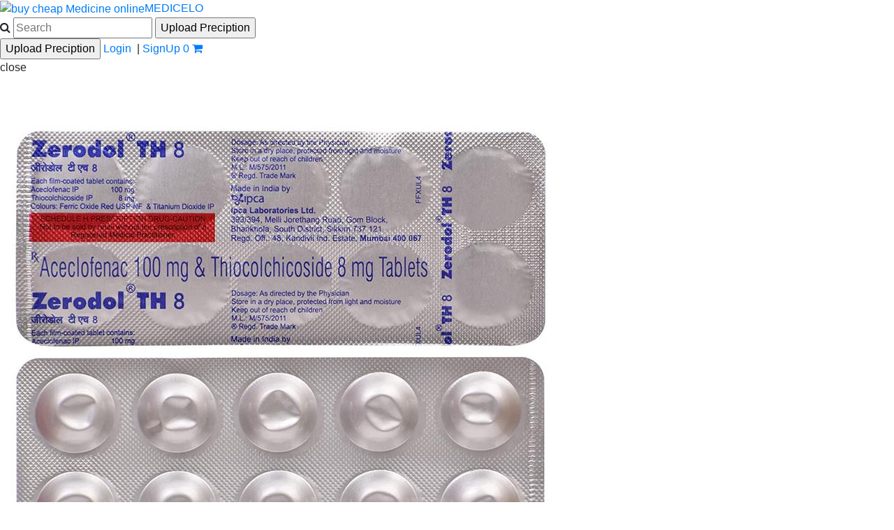

--- FILE ---
content_type: text/html; charset=utf-8
request_url: https://medicelo.in/Zerodol-TH-8-Tablet-687
body_size: 63055
content:




<!DOCTYPE html>

<html xmlns="http://www.w3.org/1999/xhtml">
<head id="Head1">

    <script async src="https://www.googletagmanager.com/gtag/js?id=G-LMKQCRP80X"></script>
<script>
    window.dataLayer = window.dataLayer || [];
    function gtag() { dataLayer.push(arguments); }
    gtag('js', new Date());

    gtag('config', 'G-LMKQCRP80X');
</script>

    <!-- Google Tag Manager -->
<script>(function (w, d, s, l, i) {
        w[l] = w[l] || []; w[l].push({
            'gtm.start':
                new Date().getTime(), event: 'gtm.js'
        }); var f = d.getElementsByTagName(s)[0],
            j = d.createElement(s), dl = l != 'dataLayer' ? '&l=' + l : ''; j.async = true; j.src =
                'https://www.googletagmanager.com/gtm.js?id=' + i + dl; f.parentNode.insertBefore(j, f);
    })(window, document, 'script', 'dataLayer', 'GTM-P895QC9R');</script>
<!-- End Google Tag Manager -->


    <title>
	Zerodol TH 8 Tablet | Medicelo
</title><link id="canonical" rel="canonical" href="https://medicelo.in/Zerodol-TH-8-Tablet-687" />
   
  
    <!-- Required meta tags -->

    <meta charset="utf-8" /><meta name="viewport" content="width=device-width, initial-scale=1, shrink-to-fit=no" /><link href=" https://stackpath.bootstrapcdn.com/font-awesome/4.7.0/css/font-awesome.min.css" rel="stylesheet" /><link rel="stylesheet" href="https://stackpath.bootstrapcdn.com/bootstrap/4.3.1/css/bootstrap.min.css" /><link rel="icon" type="image/png" sizes="16x16" href="assests/favicon-16x16.png" /><link href="assests/css/mycss.css" rel="stylesheet" /><link href="assests/css/menubar.css" rel="stylesheet" /><link href="assests/css/commontagcss.css" rel="stylesheet" /><link href="assests/css/itemcardcss.css" rel="stylesheet" /><link href="assests/css/productdescription.css" rel="stylesheet" /><link href="assests/css/slick.css" rel="stylesheet" /><link href="assests/slick-theme.css" rel="stylesheet" /><link href="assests/css/iao-alert.css" rel="stylesheet" /><meta name="keywords" content="Zerodol TH 8 Tablet, pain relief, anti-inflammatory, thiocolchicoside, prescription medication, dosage, side effects, muscle relaxation, pain management." /><meta name="description" content="Zerodol TH 8 Tablet is a prescription medication that combines pain relief and muscle relaxation through thiocolchicoside, effective for pain management." /></head>

<body class="bckcolorgraylight">
    <!-- Google Tag Manager (noscript) -->
<noscript><iframe src="https://www.googletagmanager.com/ns.html?id=GTM-P895QC9R"
height="0" width="0" style="display:none;visibility:hidden"></iframe></noscript>
<!-- End Google Tag Manager (noscript) -->

    <form method="post" action="./Zerodol-TH-8-Tablet-687" id="form1">
<div class="aspNetHidden">
<input type="hidden" name="__VIEWSTATE" id="__VIEWSTATE" value="55b5odTwWj4qMU71cT4ePYzNCtHen76LZD/3H/MtMBf8VJQi4fZJtLUh6eZy3hxUp+JmiTNMVBw0YxJtTAID12Ho8q+gyyHNpOKDJ31BtE9HK2l4OPuYh5lX2XpMNNNlmW3aseHjYVHnf3xdQx2Ca4RXAyEak63vrZNht4w1nNnV385TWM3EGtDro7wuvH8Y" />
</div>

<div class="aspNetHidden">

	<input type="hidden" name="__VIEWSTATEGENERATOR" id="__VIEWSTATEGENERATOR" value="FCFF1721" />
	<input type="hidden" name="__EVENTVALIDATION" id="__EVENTVALIDATION" value="1fB2qiQfqxKakT8uPDBBBQOWnDKRg4F4g4g/egvuHLSFlFWaj0Z0tj7LjmK504ISm7liOvAJeHTR1Ndg6BKInfdaSb7qTIfBr5C7DI2TTADa7HHCPi/Ysz3Lh8PQtb+YF7n9K/EbjcRFEumqbGLbow==" />
</div>
        


<div class="menubar" id="menu">
    <div class="menidiv1">
        <a href="https://medicelo.in" class="alogo">
            <img src="../assests/images/logo.jpg" alt="buy cheap Medicine online" class="logo" /><span class="logofont">MEDICELO</span></a>
    </div>
    <div class="menidiv2">
        <i class="fa fa-search searchicon" aria-hidden="true"></i>
        <input id="txtautosearch" type="text" class="searchbar" placeholder="Search" onkeyup="keyupautosearchshowtbl()" onclick="autosearchshowtbl()" data-itemid="" aria-autocomplete="none" autocomplete="off" />

        <div class="autoserchwrapper">
            <table id="tblautosearch">
              
              
              
            </table>
        </div>
         <input type="button" value="Upload Preciption" class="uploadprecriptionbtn2" />
    </div>

    <div class="menidiv3">
        <input type="button" value="Upload Preciption" class="uploadprecriptionbtn" />
        
        <a href="/customer" class="userpannel" id="userpannel">
            <i class="fa fa-user-circle-o" aria-hidden="true"></i>
        </a>
        
        <a href="#" onclick="redirecttologinpage()" id="alogin" >Login</a>
        &nbsp;|&nbsp;<a href="#" onclick="redirecttosignuppage()" id="asignup" >SignUp</a>
        

         <a href="/mykart" class="anchorkartitem">
           <span id="itemcounting" class="karticonvalue">0</span>
           <i class="fa fa-shopping-cart karticon" aria-hidden="true"></i>
        </a>
        <a href="#" onclick="clearuserinfo()" id="alogout" >Logout</a>

    </div>

</div>
<div class="menubarmargintopadjust"></div>

<script src="https://code.jquery.com/jquery-2.2.0.min.js" type="text/javascript"></script>
<script src="/assests/js/iao-alert.jquery.js"></script>


<script>

    var srch = "";
    datakart = [];
    $(function () {

        getuserinfo(0, 0);

        GetItemDetail(srch);

       
        $('.autoserchwrapper').hide();

        $(document).mouseup(function (e) {
            var container = $(".autoserchwrapper");

            // if the target of the click isn't the container nor a descendant of the container
            if (!container.is(e.target) && container.has(e.target).length === 0) {
                container.hide();
            }
        });

      


        // add to kart status start
        var listkart = localStorage.getItem("addtokartloacastorage");

        if (listkart != null) {
            var listname = JSON.parse(listkart);
         
            for (var i = 0; i <= listname.length - 1; i++) {
                var alldata =
                {
                    'pid': listname[i].pid,
                    'qty': listname[i].qty,
                    'mrpid': listname[i].mrpid
                }
                datakart.push(alldata);

            }
            $('#itemcounting').html(listname.length);

        }
        else
        {
            var counting = localStorage.getItem("itemcount")
            if (counting != null) {
                $('#itemcounting').html(counting);
            }
            else {
                $('#itemcounting').html("0");
            }
        }
            // add to kart status closed




    });


    // get current url
    function redirecttologinpage()
    {

        sessionStorage.setItem("currenturl", window.location.href);
        location.href = "/customerlogin?LT=0";
    }


    // get current url
    function redirecttosignuppage() {

        sessionStorage.setItem("currenturl", window.location.href);
        location.href = "/customersignup";
    }


    

    // logout user login status
    function clearuserinfo() {
        localStorage.clear();
        //location.reload(true);
        sessionStorage.clear();
       
        // Goto Default Page after login Successfully...
        location.href = "https://medicelo.in";
        getuserinfo(0, 0);
        localStorage.setItem("itemcount", "0");
    }
    //user detials function    // login status


    function autosearchshowtbl()
    {
        //var srch = "";
        //GetItemDetail(srch);
        //$('.autoserchwrapper').show();
    }

    function keyupautosearchshowtbl()
    {
        $('#tblautosearch').empty();


        var srch = $('#txtautosearch').val();
        var t = srch.split(" ").join(" and "); //pahlt t pass ho raha tha
            
        if (srch.length > 3)
        {
            GetItemDetail(srch);
            $('.autoserchwrapper').show();
        }
    }

    function hidescrollautusearch() {

        $('.autoserchwrapper').hide();

    }

    function myFunction(element) {

        var table = document.getElementById("tblautosearch");
        var index = element.closest('tr').rowIndex;
        var id = $('#tblautosearch tr').eq(index).find('.ideas').html();
        var pname = $('#tblautosearch tr').eq(index).find('.productname').text();
        gotopages(id,pname);
       
    }

    //item description

    function GetItemDetail(searchterms)
    {
       
        $('#tblautosearch').empty();
        $.ajax({

            url: "/productsearch.asmx/productsearchauto",
            method: "post",
            data: { term: searchterms },
            dataType: "json",
            success: function (data) {

              
              
             
                if (data.length > 0)
                {
                  
                    $('#tblautosearch').empty();
                    var rw = "";

                    for (var i = 0; i <= data.length - 1; i++)
                    {

                         var srchstring = $('#txtautosearch').val();
                         var s = data[i].pname;
                         arr = s.split('-');
                         var d = arr[0];

                          var pnames = (boldString(d, srchstring));
                          rw += '<tr>';
                          rw += '<td onclick="myFunction(this)">';
                          rw += '<div class="autoinsidediv">';
                          rw += '<span  class="ides ideas">' + data[i].id + '</span>' + data[i].img.replace('AdminPanel', '../AdminPanel') + ' ';
                          rw += '<div class="automatter">';
                          rw += '<p class="productname">' + pnames + ' </p><div class="disqty">' + data[i].qty + ' </div>';
                          rw += '</div>';
                          rw += '</div>';
                          rw += '</td>';
                          rw += '</tr>';
                         
                       
                    }
                    $('#tblautosearch').append(rw);

                }
                else
                {
                   
                    rw += '<tr>';
                    rw += '<td>No Record Found</td>';
                    rw += '</tr>';
                    $('#tblautosearch').append(rw);
                    // no record 
                    //$('#tblautosearch').html();
                    //$('#tblautosearch').hide();
                }

            },
            error: function (response) {
                //alert(response.responseText);
            },
            failure: function (response) {
                //alert(response.responseText);
            }

        });


    }

    //var s = $('#prs').html();
    //$('#prs').html(boldString(s, 'Para'));

    function boldString(str, substr)
    {
        var strRegExp = new RegExp(substr, 'ig');
        return str.replace(strRegExp, '<b style="color:red">' + substr + '</b>');
    }



    function gotopages(ids,pname)
    {
       
        var a = [];
        a = ids.split(",");
        var psearchname = a[0];
        var pid = a[1];
        var catid = a[2];
        var subcatid = a[3];
        var brandid = a[4];
        var pfid = a[5];
        var gid = a[7];
        var saltid = a[8];
        var name = a[9];
      

       

        if (pid != "0")
        {
          
           
            var pathurl = "https://medicelo.in/" + (((psearchname.replace(/[^a-z0-9,.,/ ]/gi, '')).replace(/[\s]/gi, '-').replace('/', '-')).replace('.', '-')) + "-" + pid;
            location.href = pathurl;
            // location.href = "ProductDescripton.aspx?pname=" + psearchname + "&pid=" + pid + "&gid=" + gid;
           //location.href = '/ProductDescripton?pname=' + psearchname + '&pid='+pid+'';//

        }
        if (brandid != "0")
        {
            localStorage.setItem("id", a);
            location.href = "/brand/" + name.replace(/\s/g, "-");
        }

        if (catid != "0" || subcatid != "0" || brandid != "0" || pfid != "0") {

            localStorage.setItem("id", a);
           
            location.href = "/category/" + name.replace(/\s/g, "-");
            //location.href = '/products';
        }
        if (saltid != "0")
        {
            location.href = "salt?saltid=" + saltid+"&saltname="+pname;
        }

    }

    // Get Query String Name
    function getUrlParameter(name) {
        name = name.replace(/[\[]/, '\\[').replace(/[\]]/, '\\]');
        var regex = new RegExp('[\\?&]' + name + '=([^&#]*)');
        var results = regex.exec(location.search);
        return results === null ? '' : decodeURIComponent(results[1].replace(/\+/g, ' '));
    };



    //Add To kart Function
    //
    function addtokart(pid,qty,mrpid)
    {


        //alert(pid +"--"+qty+"--"+mrpid);

        //return false;
    
        var userid = localStorage.getItem("mobile")
        if (userid == null)
        {

            var listkart = localStorage.getItem("addtokartloacastorage");


            if (listkart != null)
            {
                datakart = JSON.parse(listkart);
            }

            if (datakart.length != 0)
            {
                var index = '';
                var newA = datakart.filter(function (item, index) {
                    return item.pid == pid;
                    index = index;
                });

                if (newA.length > 0)
                {

                    var q = parseInt(newA[0].qty + 1);
                    for (var i = 0; i < datakart.length; i++) {
                        if (datakart[i].pid == pid) {
                            datakart[i].qty = q;
                            break;
                        }
                    }
                }
                else
                {

                    var alldata =
                    {
                        'pid': pid,
                        'qty': qty,
                        'mrpid': mrpid
                    }

                    datakart.push(alldata);
                }


            }
            else
            {
                var alldata =
                {
                    'pid': pid,
                    'qty': qty,
                    'mrpid': mrpid
                }
                datakart.push(alldata);
            }

            var newdata = JSON.stringify(datakart);


            $('#itemcounting').html(JSON.parse(newdata).length);
            //set item count

            //var z = JSON.parse(newdata).length;
            //localStorage.setItem("itemcount", z);

            // add to new data into local storage
            localStorage.setItem("addtokartloacastorage", newdata);

            $.iaoAlert({
                position: 'top-right',
                msg: 'Add SuccessFully...',
                type: "success",
                mode: "dark",

            })

          
           



        }
        else
        {
           

            $.ajax({
                url: "/LoginService.asmx/insert_into_kart_afterlogin",
                data: JSON.stringify({ 'customerid': localStorage.getItem("customerid"), 'mobile': localStorage.getItem("mobile"), 'pid': pid, 'qtys': qty,'mrpid':mrpid }),
                dataType: "json",
                type: "POST",
                contentType: "application/json; charset=utf-8",
                success: function (response) {


                    // Show Msg
                    $.iaoAlert({
                        position: 'top-right',
                        msg: 'Add SuccessFully...',
                        type: "success",
                        mode: "dark",

                    })
                    // check data into kart table
                    $.ajax({
                        url: "/LoginService.asmx/getkartDetails",
                        data: JSON.stringify({ 'userid': localStorage.getItem("customerid"), 'number': localStorage.getItem("mobile") }),
                        dataType: "json",
                        type: "POST",
                        contentType: "application/json; charset=utf-8",
                        success: function (response) {
                            var data = JSON.parse(response.d);
                            if (data.length > 0)
                            {

                                localStorage.removeItem("addtokartloacastorage");
                                localStorage.removeItem("itemcount");
                                var l = data.length;
                                localStorage.setItem("itemcount", l);
                                $('#itemcounting').html(localStorage.getItem("itemcount"));

                            }
                            else
                            {

                                $('#itemcounting').html("0");
                                localStorage.clear();

                            }


                        },
                        error: function (response) {
                            alert(response.responseText);
                        },
                        failure: function (response) {
                            alert(response.responseText);
                        }

                    });

                },
                error: function (response) {
                    alert(response.responseText);
                },
                failure: function (response) {
                    alert(response.responseText);
                }

            });
            // check data into local storage closed

        }


    }



    //user detials function    // login status
    function getuserinfo(mobileno, pass)
    {

        var a = localStorage.getItem("mobile");
        
        if (a != null)
        {
            //$('.myaccount li:first-child').text("Hello' " + sessionStorage.getItem("username"));
            //$('.myaccount li:first-child').addClass('lifirstclass');
            $('#alogin').hide();
            $('#asignup').hide();
            
            $('#alogout,#userpannel').show();

            
           

        }
        else
        {
            
            if (mobileno == "0" && pass == "0")
            {

                $('#alogin').show();
                $('#asignup').show();
                $('#alogout,#userpannel').hide();

            }
               


        }

        //
    }
    //
    $('.uploadprecriptionbtn, .uploadprecriptionbtn2').on('click', function () {
        if (localStorage.getItem('mobile') != null) {
            sessionStorage.setItem("currenturl", "uploadprecription");
            location.href = '/uploadprecription';
        }
        else
        {
            sessionStorage.setItem("currenturl", "uploadprecription");
            location.href = "/customerlogin?LT=0";
        }
    });
</script>
        <input type="hidden" name="hfpid" id="hfpid" />
        <input type="hidden" name="hfmrp" id="hfmrp" />

        <div class="pddiv1 ">

            <div class="pdproduct" style="cursor:pointer" onclick="hidepopup()">

                <div id="pdimgcontainerid" class="pdimgcontainer">
                    <span class="closeimgslider">X</span>
                    

                    
                </div>

            </div>


            <div id="pdproductdetailspd" class="pdproductdetails">




                


                


                

                


                


                
            </div>

            <div class="pdproductdetailsmrp">



                <div class="mrpconatier">

                    <div class="mrpconatiertopheader bckcolorbluelight"></div>


                    <div id="addtokartdesc" class="mrppricelist">
                        <span id="pdmrp" class="pdmrp"></span>
                        <span id="tdmrp" class="tdmrp"></span>
                        <span id="offsize" class="offsize"></span>
                        <br />
                        <br />
                        <h6>Inclusive of all taxes</h6>
                        <br />
                        <div class="selectqty">

                            <select name="ddlqty" id="ddlqty" class="dropqty">
                                <option value="1">1</option>
                                <option value="2">2</option>
                                <option value="3">3</option>
                                <option value="4">4</option>
                                <option value="5">5</option>
                                <option value="6">6</option>
                                <option value="7">7</option>
                                <option value="8">8</option>
                                <option value="9">9</option>
                            </select>
                            <p id="displaypacking" class="displaypacking"></p>
                        </div>

                        <input id="btnaddtokart" type="button" value="ADD TO CART" class="btnaddtocart" onclick="addtokart($('#hfpid').val(), $('#ddlqty').val(), $('#hfmrp').val())"   />
                    </div>

                    <div id="notifyme" class="mrppricelist">
                        <input id="btnnotify" value="Notify Me" class="btnaddtocart" />
                    </div>
                </div>




            </div>

        </div>

        <div class="productDescroptions">

            <div class="productdescleft">
            </div>


            <div class="productdescright">
               
                <div class="prheader" id="prheader">Alternate</div>

                <div class="pdsaltwrapper">

                   

                </div>

            </div>

        </div>


          
        <div class="nocatergory" id="categoryone">
            <div class="notagsellall">
                <span id="category1heading" class="fsize"></span>
                <div class="arrodiv">
                    <p class="ideas" id="section1"></p>
                   
                    <i class="fa fa-chevron-circle-left i-10 spacecss arow_prev" aria-hidden="true"></i>
                    <i class="fa fa-chevron-circle-right  i-10 arow_next" aria-hidden="true"></i>
                </div>
            </div>
            <div class="catagoryproduytcs" id="category1">
                
            </div>
        </div>


        
  <div class="footer">
      
         <a href="https://api.whatsapp.com/send?phone=+919956673123&amp;text=Hi Placed your Order by Medicne Name or Photo of Precriptions" class="whattsapporder" target="_blank">
             <img src="../assests/images/whatsappicon.png"  alt="Upload Precription using WhatsApp"/>
         </a>

            <div class="Footerdiv">
              

                  <div class="addressfooter">
                    <span>PHONE</span>
                    <p>+91 5224071095</p>
                </div>

                  <div class="addressfooter">
                    <span>EMAIL</span>
                    <p>care@medicelo.in</p>
                </div>

                  <div class="addressfooter">
                    <span>WORKING DAYS/HOURS:</span>
                    <p>Mon - Sun / 24 Hours </p>
                </div>
                

            </div>

              <div class="Footerdiv">
                    <h4>MY ACCOUNT</h4>

                  <ul>
                       <li><a href="AboutUS">About us</a></li>
                       <li><a href="ContactUs">Contact us</a></li>
                       <li><a href="customer">My Account</a></li>
                       <li><a href="customerlogin?LT=0">Login</a></li>
                       <li><a href="customersignup">Sign Up</a></li>
                  </ul>

            </div>

              <div class="Footerdiv">
                    <h4>MAIN FEATURES</h4>


                   <ul>
                       <li><a href="shippingpolicy">Shipping Policy</a></li>
                       <li><a href="customerlogin?LT=0">Upload Prescription</a></li>
                       <li><a href="customer">Track My Order</a></li>
                       <li><a href="ReturnPolicy">Return Policy</a></li>
                        <li><a href="PrivacyPolicy">Privcay Policy</a></li>
                        <li><a href="cancellationandrefund">Cancellation & Refund Policy</a></li>
                       <li><a href="TrumsNconditions">Terms & Conditions</a></li>
                       
                       
                  </ul>

            </div>

              <div class="Footerdiv Footerdivlast">
                    <h4>SUBSCRIBE NEWSLETTER</h4>
                  
                  <div class="addressfooter">
                    <span> Get all the latest information on Sales and Offers.
Sign up for newsletter today.</span>

                      <div class="txtboxletter">
                          <input id="Text1" type="text" class="txtboxlettertextbox" /><input id="Button1" type="button" value="Subscribe" class="btnletter"/>
                      </div>


                      <div class="iconlist">
                          <i class="fa fa-facebook" aria-hidden="true"></i>
                          <i class="fa fa-twitter" aria-hidden="true"></i>
                          <i class="fa fa-linkedin" aria-hidden="true"></i>
                          <i class="fa fa-instagram" aria-hidden="true"></i>
                      </div>


                 
                </div>

                 

            </div>


        </div>
    </form>

    <script src="https://code.jquery.com/jquery-2.2.0.min.js" type="text/javascript"></script>
    <script src="assests/js/slick.min.js"></script>
       <script src="assests/js/iao-alert.jquery.js"></script>
    <script>

       var  startNumber = 1;
       $(function ()
       {


            var url = $(location).attr("href").split('/').pop();
            var proname = url.split("-").pop();
           

            var pname = getUrlParameter('pname');
            var pid = proname//getUrlParameter('pid');
            var gid = getUrlParameter('gid');
            $('#notifyme').hide();
            $('#addtokartdesc').hide();


           


            loadimagesintoslider(pid);

            loadproductdata(pid, gid);

          

            //loadrelatedata(pid);

            GetSection1();



                


        })

        function hidepopup()
        {
           

            if (startNumber % 2 === 0)
            {
                $('.pdproduct').removeClass("fullscreen");
                $('.pdimgcontainer').removeClass("insdierfullscreen");

                $('.closeimgslider').hide();
                $('.slider-for').slick('unslick');
                $('.slider-nav').slick('unslick');
                $('.slider-for').slick({
                    dots: true,
                    infinite: true,
                    arrows: true,
                    autoplay: true,
                    autoplaySpeed: 9000,
                });
               
            }
            startNumber = startNumber + 1;

           
        }



        function GetSection1() {

            $.ajax({

                url: "BannerWebservice.asmx/GetSectionItems",
                method: "post",
                data: {},
                dataType: "json",
                success: function (data) {
                    var rw = "";
                    if (data.length > 0) {


                     /*   $('#category1heading').html(data[0].catname);*/
                        $('#section1').html(data[0].catid);
                        for (var i = 0; i <= data.length - 1; i++) {

                            rw += '<div class="card2">';
                            var pathurl = "https://medicelo.in/" + data[i].pname.replace(/\s/g, "-") + "-" + data[i].pid;
                            rw += '<a href="' + pathurl + '">' + data[i].img + '</a>';
                            rw += '<span class="prductname">' + data[i].pname + '</span>';
                            rw += '<span class="displayqty">' + data[i].displayqty + '</span>';
                            rw += '<span class="ratewrapper">';
                            rw += '<span class="productmrprate">MRP &#x20b9;<span>' + data[i].mrp + '</span></span>&nbsp;';
                            if (data[i].discper != "0.00") {
                                rw += '<span class="mrpdiscount">' + data[i].discper + '% Off</span></span>';
                            }
                            rw += '</span>';
                            rw += ' <span class="bottomprice">'
                            rw += ' <span class="productrate">&#x20b9;<span>' + data[i].srate + '</span></span><input  class="btnview"  type="button" value="ADD"  onclick="addtokart(' + data[i].pid + ',' + 1 + ',' + data[i].mrpid + ')" />';
                            rw += '</span>';
                            rw += '</div>';
                        }

                        $('#category1').append(rw);

                        $('#category1').slick({

                            infinite: true,
                            speed: 300,
                            centerMode: true,
                            slidesToShow: 5,
                            slidesToScroll: 1,
                            variableWidth: true,
                            prevArrow: '.arow_prev',
                            nextArrow: '.arow_next',
                            responsive: [
                                {
                                    breakpoint: 768,
                                    settings: {
                                        arrows: false,
                                        centerMode: true,
                                        centerPadding: '40px',
                                        slidesToShow: 3
                                    }
                                },
                                {
                                    breakpoint: 480,
                                    settings: {
                                        arrows: false,
                                        centerMode: true,
                                        centerPadding: '40px',
                                        slidesToShow: 1
                                    }
                                }
                            ]


                        });
                    }
                    else {
                    }

                },
                complete: function () {
                 
                },
                error: function (response) {
                    alert(response.responseText);
                },
                failure: function (response) {
                    alert(response.responseText);
                }

            });
        }


        function loadalternaterecords(saltid,pid)
        {

           
            $.ajax({

                type: "POST",
                contentType: "application/json; charset=utf-8",
                url: "BannerWebservice.asmx/loadalternate",
                data: "{'saltid':'" + saltid + "','pid':'" + pid + "'}",
                dataType: "json",
                success: function (response)
                {
                    var rw = "";
                    var data = JSON.parse(response.d);
                    if (data.length > 0)
                    {
                    
                        for (var i = 0; i <= data.length - 1; i++)
                        {
                            //rw += '<a href="ProductDescripton.aspx?pname=' + data[i].searchname + '&pid=' + data[i].pid + '&gid=' + data[i].gid + ' " class="pdsaltanchor">';
                            var pathurl = "https://medicelo.in/" + (((data[i].pname.replace(/[^a-z0-9,.,/ ]/gi, '')).replace(/[\s]/gi, '-').replace('/', '-')).replace('.', '-')) + "-" + data[i].pid;
                            rw += '<a href="' + pathurl + '">';
                            rw +='<img src="adminpanel/'+data[i].pimage+'" alt="" class="pdsaltanchorleft" />';
                            rw +='<div class="pdsaltanchorright">';
                            rw += '<span>' + data[i].pname + ' </span>';
                            rw += '<span>' + data[i].cname + '</span>';
                            rw += '<span class="prmrpsextion"> &#x20b9;' + parseFloat(data[i].netamount).toFixed(2) + '</span><span class="pdmrpalternate">' + parseFloat(data[i].mrp).toFixed(2) + ' off</span><span class="pddis">' + data[i].discper + ' off</span>';
                            rw +='</div></a>';

                   
                        
                        }
                       
                        $('.pdsaltwrapper').append(rw);
                       
                    }
                    else
                    {
                        $('#prheader').hide();
                    }

                },
                complete: function (){},
                error: function (response) {alert(response.responseText);},
                failure: function (response) {alert(response.responseText);}

            });
        }

        function loadimagesintoslider(pid)
        {

            $('#pdimgcontainerid').html("");

            $.ajax({
                url: "ProductDescripton.aspx/GetSliderimages",
                data: JSON.stringify({ 'pid': pid }),
                dataType: "json",
                type: "POST",
                contentType: "application/json; charset=utf-8",
                success: function (response) {

                    var rw = "";
                    var data = JSON.parse(response.d);


                    rw += '<span class="closeimgslider">close</span>';
                    if (data.length > 3)
                    {

                        //multiple slider
                        rw += '<div class="slider-for">';

                        for (var i = 0; i <= data.length - 1; i++) {
                            rw += ' <img src="' + data[i].imgpath + '" alt="' + data[i].pname + '" class="imgclick" />   ';
                        }
                        rw += '</div>';


                        rw += '<div class="slider-nav">';

                        for (var i = 0; i <= data.length - 1; i++) {
                            rw += ' <img src="' + data[i].imgpath + '" alt="' + data[i].pname + '" />   ';
                        }
                        rw += '</div>';

                        $('#pdimgcontainerid').append(rw);
                        $('.closeimgslider').hide();

                        sliderimg();

                        $('.imgclick').on("click", function ()
                        {
                            //document.documentElement.requestFullscreen()
                            $('.closeimgslider').show();
                            $('.pdproduct').addClass("fullscreen");
                            $('.pdimgcontainer').addClass("insdierfullscreen");

                            $('.slider-for').slick('unslick');
                            $('.slider-nav').slick('unslick');
                            sliderimg();
                        })

                        $('.closeimgslider').on("click", function () {

                            $('.pdproduct').removeClass("fullscreen");
                            $('.pdimgcontainer').removeClass("insdierfullscreen");

                            $('.closeimgslider').hide();
                            $('.slider-for').slick('unslick');
                            $('.slider-nav').slick('unslick');
                            sliderimg();
                        });



                    }
                    else
                    {
                        //single slider
                        rw += '<div class="slider-for">';

                        for (var i = 0; i <= data.length - 1; i++) {
                            rw += '<img src="' + data[i].imgpath + '" alt="' + data[i].pname + '"  class="imgclick"/>';
                        }
                        rw += '</div>';

                        $('#pdimgcontainerid').append(rw);


                        $('.slider-for').slick({
                            dots: true,
                            infinite: true,
                            arrows: true,
                            autoplay: true,
                            autoplaySpeed: 9000,
                        });

                        $('.closeimgslider').hide();

                    

                        $('.imgclick').on("click", function () {
                            //document.documentElement.requestFullscreen()
                            $('.closeimgslider').show();
                            $('.pdproduct').addClass("fullscreen");
                            $('.pdimgcontainer').addClass("insdierfullscreen");

                            $('.slider-for').slick('unslick');
                            $('.slider-for').slick({
                                dots: true,
                                infinite: true,
                                arrows: true,
                                autoplay: true,
                                autoplaySpeed: 9000,
                            });

                        })

                        $('.closeimgslider').on("click", function () {

                            $('.pdproduct').removeClass("fullscreen");
                            $('.pdimgcontainer').removeClass("insdierfullscreen");

                            $('.closeimgslider').hide();
                            $('.slider-for').slick('unslick');
                            $('.slider-nav').slick('unslick');
                            $('.slider-for').slick({
                                dots: true,
                                infinite: true,
                                arrows: true,
                                autoplay: true,
                                autoplaySpeed: 9000,
                            });
                        });



                    }

                    var rs = "";

                    //set div values pname
                    if (data[0].pname != "0") {
                        rs += '<div class="pdname"><h1>' + data[0].pname + '</h1></div>'
                    }


                    if (data[0].pname != "0") {

                        $('.productdescleft').empty();
                        $('.productdescleft').append(data[0].shortproductdesc)
                        //rs += '<div class="pdname">' + data[0].pname + '</div>'
                    }







                    //loadproductdata(data[0].pid, data[0].gid);


                    // set ides
                    localStorage.setItem("pid", data[0].pid);
                    localStorage.setItem("gid", data[0].gid);
                    localStorage.setItem("cid", data[0].colorid);
                    localStorage.setItem("fid", data[0].fid);
                    localStorage.setItem("pkid", data[0].packid);
                    localStorage.setItem("sid", data[0].sizeid);

                    $('#hfpid').val(pid);
                    $('#hfmrp').val(data[0].mrpid);
                  


                },
                complete: function (response) {

                },
                error: function (response) {
                    alert(response.responseText);
                },
                failure: function (response) {
                    alert(response.responseText);
                }
            });



              

           


        }




     

        function loadproductdata(pid, gid) {


            $.ajax({
                url: "ProductDescripton.aspx/getproductDescription",
                data: JSON.stringify({ 'pid': pid, 'gid': gid }),
                dataType: "json",
                type: "POST",
                contentType: "application/json; charset=utf-8",
                success: function (response) {

                    var rs = "";
                    var data = JSON.parse(response.d);


                    if (data.Table1[0].pname != "0") {
                        rs += '<div class="pdname"><h1>' + data.Table1[0].pname + '</h1></div>';
                    }

                    if (data.Table1[0].cname.length > 0) {
                        rs += '<div class="manufacturer"><h4 class="clrgray">MANUFACTURER</h4><a href="#" id="productnametagging" >' + data.Table1[0].cname + '</a></div>';
                    }
                    if (data.Table1[0].saltname.length > 0)
                    {
                        
                        rs += '<div class="saltcompostion"><h4 class="clrgray">SALT COMPOSITION</h4><a href="#" id="saltcompostiontagging" >' + data.Table1[0].saltname + '</a></div>';
                    }
                    if (data.Table1[0].storage.length > 0) {
                        rs += '<div class="storage"><h4 class="clrgray">STORAGE</h4><a href="#" d="storagetagging" >' + data.Table1[0].storage + '</a></div>';
                    }
                    if (data.Table1[0].saltid != "0")
                    {
                        rs += '<div class="subsitute"><a id="saltidanchortagging"  class="clrblue" href="salt.aspx?saltid=' + data.Table1[0].saltid + '&saltname=' + data.Table1[0].saltname + ' ">Click here to view all substitutes</a></div>';

                        loadalternaterecords(data.Table1[0].saltid,pid);
                    }

                    //$('#tdmrp').html(data.Table1[0].netamount);
                    //if (data.Table1[0].discper != "0.00") {
                    //    $('.offsize').html("<p>&#x20b9;" + data.Table1[0].discamt + "</p><span>" + data.Table1[0].discper + "% Off</span>")
                    //}


              

                    // bind color
                    try {
                        if (data.Table1[0].gid != "0") {
                            if (data.Table2[0].colorid != "0") {
                                if (data.Table2.length > 0) {
                                    rs += ' <div class="color"><h4 class="clrgray">Colour</h4><div class="colorcontainer">';
                                    for (var i = 0; i <= data.Table2.length - 1; i++) {
                                        if (localStorage.getItem("cid") == data.Table2[i].colorid) {

                                            rs += '<a href="javascript:;" data-colorid="' + data.Table2[i].colorid + '"  onclick="filtercolor(this)" class="colortag anchottagactive">' + data.Table2[i].colorname + ' </a>';
                                        }
                                        else {
                                            rs += '<a href="javascript:;" data-colorid="' + data.Table2[i].colorid + '"  onclick="filtercolor(this)" class="colortag">' + data.Table2[i].colorname + ' </a>';
                                        }
                                    }

                                    rs += '</div></div>';
                                }
                            }
                        }
                    }
                    catch (err) {

                    }


                    //bind flavour
                    try {
                        if (data.Table1[0].gid != "0") {
                            if (data.Table3[0].fid != "0") {
                                if (data.Table3.length > 0) {
                                    rs += ' <div class="flavour"><h4 class="clrgray">Flavour</h4><div class="flavourcontainer">';
                                    for (var i = 0; i <= data.Table3.length - 1; i++) {
                                        if (localStorage.getItem("fid") == data.Table3[i].fid) {

                                            rs += '<a href="javascript:;" data-flavourid="' + data.Table3[i].fid + '"  onclick="filterflavour(this)" class="flavourtag anchottagactive">' + data.Table3[i].fname + ' </a>';
                                        }
                                        else {
                                            rs += '<a href="javascript:;" data-flavourid="' + data.Table3[i].fid + '"  onclick="filterflavour(this)" class="flavourtag">' + data.Table3[i].fname + ' </a>';
                                        }
                                    }

                                    rs += '</div></div>';
                                }
                            }
                        }
                    }
                    catch (err) {

                    }


                    //bind packing
                    try {
                        if (data.Table4[0].gid != "0") {
                            if (data.Table4.length > 0) {
                                if (data.Table4[0].packid != "0") {
                                    rs += ' <div class="packsize"><h4 class="clrgray">Pack Size</h4><div class="packsizecontainer">';
                                    for (var i = 0; i <= data.Table4.length - 1; i++) {

                                        if (localStorage.getItem("pkid") == data.Table4[i].packid) {
                                            rs += '<a href="javascript:;" data-packid="' + data.Table4[i].packid + '" onclick="filterpacking(this)" class="packsizetag anchottagactive">' + data.Table4[i].packtname + '</a>';
                                        }
                                        else {
                                            rs += '<a href="javascript:;" data-packid="' + data.Table4[i].packid + '" onclick="filterpacking(this)" class="packsizetag">' + data.Table4[i].packtname + '</a>';
                                        }
                                    }

                                    rs += '</div></div>';
                                }
                            }
                        }
                    }
                    catch (err) {

                    }

                    //Size
                    try {
                        if (data.Table5[0].gid != "0") {
                            if (data.Table5.length > 0) {

                                if (data.Table5[0].sizeid != "0") {
                                    rs += ' <div class="size"><h4 class="clrgray">Size</h4><div class="sizecontainer">';
                                    for (var i = 0; i <= data.Table5.length - 1; i++) {
                                        if (localStorage.getItem("sid") == data.Table5[i].sizeid) {
                                            rs += '<a href="javascript:;" data-sizeid="' + data.Table5[i].sizeid + '" onclick="filtersize(this)" class="packsizetag anchottagactive">' + data.Table5[i].sizename + '</a>';
                                        }
                                        else {
                                            rs += '<a href="javascript:;"  data-sizeid="' + data.Table5[i].sizeid + '" onclick="filtersize(this)" class="packsizetag">' + data.Table5[i].sizename + '</a>';
                                        }
                                    }

                                    rs += '</div></div>'
                                }
                            }
                        }
                    }

                    catch (err) {

                    }


                    if (data.Table1[0].pdescription != "0")
                    {
                        rs += ' <div id="psdesc" class="psdesc"> ' + data.Table1[0].pdescription + '</div>';
                    }


                    $('#pdproductdetailspd').append(rs);



                    //
                    //MRP Section -1
                    if (data.Table1[0].netamount != "0.00")
                    {


                        if (data.Table1[0].pstatus == "1")
                        {
                            $('#pdmrp').html("&#x20b9; " + parseFloat(data.Table1[0].netamount).toFixed(2));

                            if (data.Table1[0].discper != "0.00") {
                                $('#tdmrp').html(parseFloat(data.Table1[0].mrp).toFixed(2));
                                $('#offsize').html(data.Table1[0].discper + "%");
                                $('#offsize').css("background-color", "#edf9ee");
                            }
                            else {
                                $('#tdmrp').html("");
                                $('#offsize').html("").removeClass(".offsize");
                                $('#offsize').css("background-color", "white");
                            }
                            $('#displaypacking').html(data.Table1[0].displayqty);
                            $('#addtokartdesc').show();
                            $('#notifyme').hide();

                        }
                        else
                        {
                            $('#addtokartdesc').hide();
                            $('#notifyme').show();
                            if (data.Table1[0].pstatus == "2") {
                                $('#btnnotify').val("Notify Me");
                                $("#btnnotify").prop("readonly", true);
                            }

                            if(data.Table1[0].pstatus == "2")
                            {
                                $('#btnnotify').val("Out of Stock");
                                $("#btnnotify").prop("readonly", true);
                            }
                            if (data.Table1[0].pstatus == "3")
                            {
                                $('#btnnotify').val("Not For Sale");
                                $("#btnnotify").prop("readonly", true);
                            }

                           
                        }


                        // $('.offsize').html("<p>&#x20b9;" + data.Table1[0].discamt + "</p><span>" + data.Table1[0].discper + "% Off</span>")
                    }

                },
                complete: function (response) {

                },
                error: function (response) {
                    alert(response.responseText);
                },
                failure: function (response) {
                    alert(response.responseText);
                }
            });
        }




        function sliderimg()
        {



            $('.slider-for').slick({
                slidesToShow: 1,
                slidesToScroll: 1,
                arrows: false,
                fade: true,
                asNavFor: '.slider-nav',
                dots: true,
            });

            $('.slider-nav').slick({
                slidesToShow: 2,
                slidesToScroll: 1,
                asNavFor: '.slider-for',
                centerMode: true,
                centerPadding: '60px',
                focusOnSelect: true
            });
        }


        function filtercolor(element) {

            var colorid = $(element).attr("data-colorid");
            colorid = (colorid === undefined) ? 0 : colorid;


            var packid = $('.packsizecontainer').children('.anchottagactive').attr("data-packid");
            packid = (packid === undefined) ? 0 : packid;

            var fid = $('.flavourcontainer').children('.anchottagactive').attr("data-flavourid");
            fid = (fid === undefined) ? 0 : fid;

            var sizeid = $('.sizecontainer').children('.anchottagactive').attr("data-sizeid");
            sizeid = (sizeid === undefined) ? 0 : sizeid;

            var gid = localStorage.getItem("gid");
            gid = (gid === undefined) ? 0 : gid;

            $(element).siblings().removeClass('anchottagactive');
            $(element).addClass('anchottagactive');
            filterdata(gid, fid, packid, sizeid, colorid);

        }

        function filterflavour(element) {
            //var a = $(element).html();
            //var e = $(element).parent().attr("class");
            var fid = $(element).attr("data-flavourid");
            fid = (fid === undefined) ? 0 : fid;

            var packid = $('.packsizecontainer').children('.anchottagactive').attr("data-packid");
            packid = (packid === undefined) ? 0 : packid;

            var sizeid = $('.sizecontainer').children('.anchottagactive').attr("data-sizeid");
            sizeid = (sizeid === undefined) ? 0 : sizeid;


            var colorid = $('.colorcontainer').children('.anchottagactive').attr("data-colorid");
            colorid = (colorid === undefined) ? 0 : colorid;

            var gid = localStorage.getItem("gid");
            gid = (gid === undefined) ? 0 : gid;

            $(element).siblings().removeClass('anchottagactive');
            $(element).addClass('anchottagactive');
            filterdata(gid, fid, packid, sizeid, colorid);

        }

        function filterpacking(element) {
            //var a = $(element).html();
            //var e = $(element).parent().attr("class");
            var packid = $(element).attr("data-packid");
            packid = (packid === undefined) ? 0 : packid;


            var fid = $('.flavourcontainer').children('.anchottagactive').attr("data-flavourid");
            fid = (fid === undefined) ? 0 : fid;

            var sizeid = $('.sizecontainer').children('.anchottagactive').attr("data-sizeid");
            sizeid = (sizeid === undefined) ? 0 : sizeid;

            var colorid = $('.colorcontainer').children('.anchottagactive').attr("data-colorid");
            colorid = (colorid === undefined) ? 0 : colorid;

            var gid = localStorage.getItem("gid");
            gid = (gid === undefined) ? 0 : gid;

            $(element).siblings().removeClass('anchottagactive');
            $(element).addClass('anchottagactive');

            filterdata(gid, fid, packid, sizeid, colorid);

        }



        function filtersize(element) {

            var sizeid = $(element).attr("data-sizeid");
            sizeid = (sizeid === undefined) ? 0 : sizeid;


            var packid = $('.packsizecontainer').children('.anchottagactive').attr("data-packid");
            packid = (packid === undefined) ? 0 : packid;

            var fid = $('.flavourcontainer').children('.anchottagactive').attr("data-flavourid");
            fid = (fid === undefined) ? 0 : fid;

            var colorid = $('.colorcontainer').children('.anchottagactive').attr("data-colorid");
            colorid = (colorid === undefined) ? 0 : colorid;

            var gid = localStorage.getItem("gid");
            gid = (gid === undefined) ? 0 : gid;

            $(element).siblings().removeClass('anchottagactive');
            $(element).addClass('anchottagactive');


            filterdata(gid, fid, packid, sizeid, colorid);

        }

        function filterdata(gid, fid, packid, sizeid, colorid) {
            ////alert(pid + "-" + gid + "-" + fid + "-" + packid + "-" + sizeid);
            //var a = $(element).html();
            //var e = $(element).parent().attr("class");
            //var g = $(element).attr("data-eid");


            ////var f = $('.flavourcontainer').children('.anchottagactive').html();
            ////var p = $('.packsizecontainer').children('.anchottagactive').html();

            //var f = $('.flavourcontainer').children().attr("data-eid");
            //var p = $('.packsizecontainer').children().attr("data-eid");

            //alert(f+"----"+p+"-----"+a+"----"+e+"-----"+g);

            //var e = $(element).parent().attr("class");

            //$(element).siblings().removeClass('anchottagactive');
            //$(element).addClass('anchottagactive');




            $.ajax({
                url: "ProductDescripton.aspx/getproductfilter",
                data: JSON.stringify({ 'gid': gid, 'fid': fid, 'packid': packid, 'sizeid': sizeid, 'colorid': colorid }),
                dataType: "json",
                type: "POST",
                contentType: "application/json; charset=utf-8",
                success: function (response) {

                    try {
                        var rs = "";
                        var data = JSON.parse(response.d);


                        loadimagesintoslider(data.Table1[0].pid);
                        //set value pid to add in kart
                        $('#hfpid').val(data.Table1[0].pid);
                        $('#hfmrp').val(data.Table1[0].pid);


                        if (data.Table1[0].pname != "0")
                        {

                            $('.pdname').text(data.Table1[0].pname);
                            // rs += '<div class="pdname">' + data.Table1[0].pname + '</div>';
                        }
                        if (data.Table1[0].cname != "0")
                        {

                            $('#productnametagging').html(data.Table1[0].cname)
                            //rs += '<div class="manufacturer"><h4 class="clrgray">MANUFACTURER</h4><a href="#">' + data.Table1[0].cname + '</a></div>';
                        }
                        if (data.Table1[0].saltname != "0")
                        {
                            $('#saltcompostiontagging').html(data.Table1[0].saltname)
                            // rs += '<div class="saltcompostion"><h4 class="clrgray">SALT COMPOSITION</h4><a href="#">' + data.Table1[0].saltname + '</a></div>';
                        }
                        if (data.Table1[0].storage > 0)
                        {

                            $('#storagetagging').html(data.Table1[0].storage)
                            //  rs += '<div class="storage"><h4 class="clrgray">STORAGE</h4><a href="#">' + data.Table1[0].storage + '</a></div>';
                        }
                        if (data.Table1[0].saltid != "0")
                        {

                            $("#saltidanchortagging").attr("href", "salt.aspbx?saltid=" + data.Table1[0].saltid + "&saltname=" + data.Table1[0].saltname + "")
                            // rs += '<div class="subsitute"><a   class="clrblue" href="salt.apsx?saltid=' + data.Table1[0].saltid + ' ">Click here to view all substitutes</a></div>';
                        }


                        if (data.Table1[0].pdescription != "0")
                        {
                            $('#psdesc').html(data.Table1[0].pdescription);
                        }
                        else
                        {

                        }

                        $('#pdproductdetailspd').append(rs);



                        //MRP Section -2
                        if (data.Table1[0].netamount != "0.00")
                        {

                            if (data.Table1[0].pstatus == "1")
                            {
                            $('#pdmrp').html("&#x20b9; " + parseFloat(data.Table1[0].netamount).toFixed(2));

                            if (data.Table1[0].discper != "0.00")
                            {
                                $('#tdmrp').html(parseFloat(data.Table1[0].mrp).toFixed(2));
                                $('#offsize').html(data.Table1[0].discper + "%");
                                $('#offsize').css("background-color", "#edf9ee");
                            }
                            else
                            {
                                $('#tdmrp').html("");
                                $('#offsize').html("").removeClass(".offsize");
                                $('#offsize').css("background-color", "white");
                            }
                            $('#displaypacking').html(data.Table1[0].displayqty);
                            $('#addtokartdesc').show();
                            $('#notifyme').hide();
                        }
                        else
                        {
                            $('#addtokartdesc').hide();
                            $('#notifyme').show();
                            if (data.Table1[0].pstatus == "2") {
                                $('#btnnotify').val("Notify Me");
                                $("#btnnotify").prop("readonly", true);
                            }

                            if (data.Table1[0].pstatus == "2") {
                                $('#btnnotify').val("Out of Stock");
                                $("#btnnotify").prop("readonly", true);
                            }
                            if (data.Table1[0].pstatus == "3") {
                                $('#btnnotify').val("Not For Sale");
                                $("#btnnotify").prop("readonly", true);
                            }


                        }




                          
                            // $('.offsize').html("<p>&#x20b9;" + data.Table1[0].discamt + "</p><span>" + data.Table1[0].discper + "% Off</span>")
                        }

                        //$('#mrpshowntable').show();
                        //$('#btnaddtokart').show();




                    }
                    catch (err)
                    {
                        $('#addtokartdesc').hide();
                        $('#notifyme').show();
                        //alert("Out of Stock");
                    }


                },
                complete: function (response)
                {

                },
                error: function (response)
                {
                    //alert(response.responseText);
                    location.href = location.href;
                },
                failure: function (response)
                {
                    //alert(response.responseText);
                    location.href = location.href;
                }

            });

        }


    </script>
</body>
</html>
